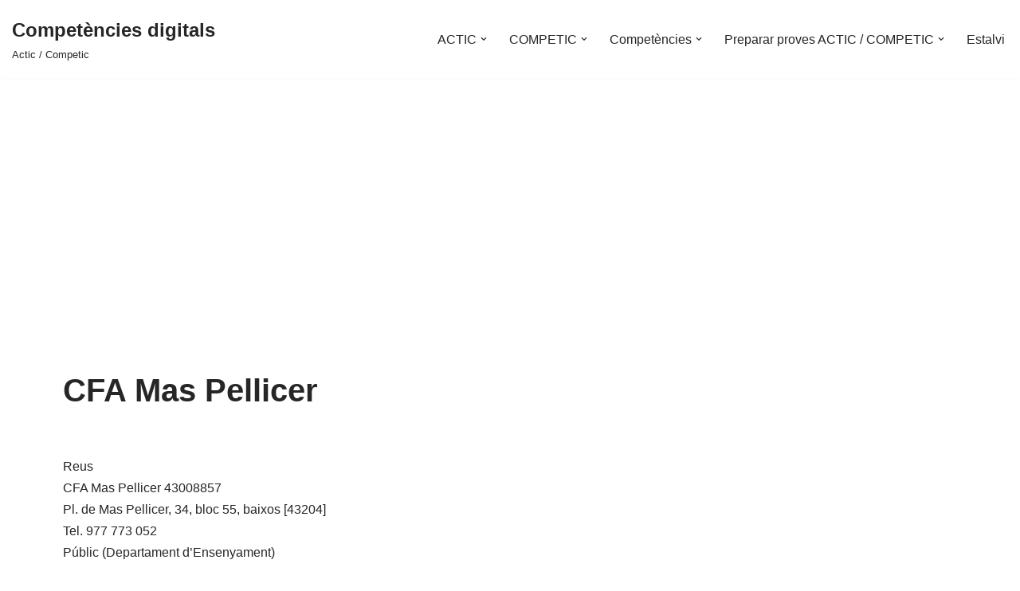

--- FILE ---
content_type: text/html; charset=UTF-8
request_url: https://www.bcdreams.com/cfa-mas-pellicer/
body_size: 12924
content:
<!DOCTYPE html>
<html lang="es" prefix="og: https://ogp.me/ns#">

<head>
	
	<meta charset="UTF-8">
	<meta name="viewport" content="width=device-width, initial-scale=1, minimum-scale=1">
	<link rel="profile" href="https://gmpg.org/xfn/11">
		
<!-- Optimización para motores de búsqueda de Rank Math -  https://rankmath.com/ -->
<title>CFA Mas Pellicer</title>
<meta name="description" content="ReusCFA Mas Pellicer 43008857Pl. de Mas Pellicer, 34, bloc 55, baixos Tel. 977 773 052Públic (Departament d’Ensenyament)"/>
<meta name="robots" content="follow, index, max-snippet:-1, max-video-preview:-1, max-image-preview:large"/>
<link rel="canonical" href="https://www.bcdreams.com/cfa-mas-pellicer/" />
<meta property="og:locale" content="es_ES" />
<meta property="og:type" content="article" />
<meta property="og:title" content="CFA Mas Pellicer" />
<meta property="og:description" content="ReusCFA Mas Pellicer 43008857Pl. de Mas Pellicer, 34, bloc 55, baixos Tel. 977 773 052Públic (Departament d’Ensenyament)" />
<meta property="og:url" content="https://www.bcdreams.com/cfa-mas-pellicer/" />
<meta property="og:site_name" content="Competències digitals" />
<meta property="article:section" content="Escola d&#039;Adults" />
<meta property="og:updated_time" content="2021-10-16T06:20:28+00:00" />
<meta property="article:published_time" content="2020-11-21T11:20:55+00:00" />
<meta property="article:modified_time" content="2021-10-16T06:20:28+00:00" />
<meta name="twitter:card" content="summary_large_image" />
<meta name="twitter:title" content="CFA Mas Pellicer" />
<meta name="twitter:description" content="ReusCFA Mas Pellicer 43008857Pl. de Mas Pellicer, 34, bloc 55, baixos Tel. 977 773 052Públic (Departament d’Ensenyament)" />
<script type="application/ld+json" class="rank-math-schema">{"@context":"https://schema.org","@graph":[{"@type":["Person","Organization"],"@id":"https://www.bcdreams.com/#person","name":"admin","logo":{"@type":"ImageObject","@id":"https://www.bcdreams.com/#logo","url":"https://www.bcdreams.com/wp-content/uploads/2019/08/zakra-plumber-outline-logo3.png","contentUrl":"https://www.bcdreams.com/wp-content/uploads/2019/08/zakra-plumber-outline-logo3.png","caption":"admin","inLanguage":"es","width":"60","height":"60"},"image":{"@type":"ImageObject","@id":"https://www.bcdreams.com/#logo","url":"https://www.bcdreams.com/wp-content/uploads/2019/08/zakra-plumber-outline-logo3.png","contentUrl":"https://www.bcdreams.com/wp-content/uploads/2019/08/zakra-plumber-outline-logo3.png","caption":"admin","inLanguage":"es","width":"60","height":"60"}},{"@type":"WebSite","@id":"https://www.bcdreams.com/#website","url":"https://www.bcdreams.com","name":"admin","publisher":{"@id":"https://www.bcdreams.com/#person"},"inLanguage":"es"},{"@type":"WebPage","@id":"https://www.bcdreams.com/cfa-mas-pellicer/#webpage","url":"https://www.bcdreams.com/cfa-mas-pellicer/","name":"CFA Mas Pellicer","datePublished":"2020-11-21T11:20:55+00:00","dateModified":"2021-10-16T06:20:28+00:00","isPartOf":{"@id":"https://www.bcdreams.com/#website"},"inLanguage":"es"},{"@type":"Person","@id":"https://www.bcdreams.com/author/bcdreams/","name":"admin","url":"https://www.bcdreams.com/author/bcdreams/","image":{"@type":"ImageObject","@id":"https://secure.gravatar.com/avatar/71ac5c735c9fa600867039fe1967644f?s=96&amp;d=mm&amp;r=g","url":"https://secure.gravatar.com/avatar/71ac5c735c9fa600867039fe1967644f?s=96&amp;d=mm&amp;r=g","caption":"admin","inLanguage":"es"}},{"@type":"BlogPosting","headline":"CFA Mas Pellicer","datePublished":"2020-11-21T11:20:55+00:00","dateModified":"2021-10-16T06:20:28+00:00","articleSection":"Escola d'Adults","author":{"@id":"https://www.bcdreams.com/author/bcdreams/","name":"admin"},"publisher":{"@id":"https://www.bcdreams.com/#person"},"description":"ReusCFA Mas Pellicer 43008857Pl. de Mas Pellicer, 34, bloc 55, baixos Tel. 977 773 052P\u00fablic (Departament d\u2019Ensenyament)","name":"CFA Mas Pellicer","@id":"https://www.bcdreams.com/cfa-mas-pellicer/#richSnippet","isPartOf":{"@id":"https://www.bcdreams.com/cfa-mas-pellicer/#webpage"},"inLanguage":"es","mainEntityOfPage":{"@id":"https://www.bcdreams.com/cfa-mas-pellicer/#webpage"}}]}</script>
<!-- /Plugin Rank Math WordPress SEO -->

<link rel="alternate" type="application/rss+xml" title="Competències digitals &raquo; Feed" href="https://www.bcdreams.com/feed/" />
<link rel="alternate" type="application/rss+xml" title="Competències digitals &raquo; Feed de los comentarios" href="https://www.bcdreams.com/comments/feed/" />
<script>
window._wpemojiSettings = {"baseUrl":"https:\/\/s.w.org\/images\/core\/emoji\/14.0.0\/72x72\/","ext":".png","svgUrl":"https:\/\/s.w.org\/images\/core\/emoji\/14.0.0\/svg\/","svgExt":".svg","source":{"concatemoji":"https:\/\/www.bcdreams.com\/wp-includes\/js\/wp-emoji-release.min.js?ver=6.2.8"}};
/*! This file is auto-generated */
!function(e,a,t){var n,r,o,i=a.createElement("canvas"),p=i.getContext&&i.getContext("2d");function s(e,t){p.clearRect(0,0,i.width,i.height),p.fillText(e,0,0);e=i.toDataURL();return p.clearRect(0,0,i.width,i.height),p.fillText(t,0,0),e===i.toDataURL()}function c(e){var t=a.createElement("script");t.src=e,t.defer=t.type="text/javascript",a.getElementsByTagName("head")[0].appendChild(t)}for(o=Array("flag","emoji"),t.supports={everything:!0,everythingExceptFlag:!0},r=0;r<o.length;r++)t.supports[o[r]]=function(e){if(p&&p.fillText)switch(p.textBaseline="top",p.font="600 32px Arial",e){case"flag":return s("\ud83c\udff3\ufe0f\u200d\u26a7\ufe0f","\ud83c\udff3\ufe0f\u200b\u26a7\ufe0f")?!1:!s("\ud83c\uddfa\ud83c\uddf3","\ud83c\uddfa\u200b\ud83c\uddf3")&&!s("\ud83c\udff4\udb40\udc67\udb40\udc62\udb40\udc65\udb40\udc6e\udb40\udc67\udb40\udc7f","\ud83c\udff4\u200b\udb40\udc67\u200b\udb40\udc62\u200b\udb40\udc65\u200b\udb40\udc6e\u200b\udb40\udc67\u200b\udb40\udc7f");case"emoji":return!s("\ud83e\udef1\ud83c\udffb\u200d\ud83e\udef2\ud83c\udfff","\ud83e\udef1\ud83c\udffb\u200b\ud83e\udef2\ud83c\udfff")}return!1}(o[r]),t.supports.everything=t.supports.everything&&t.supports[o[r]],"flag"!==o[r]&&(t.supports.everythingExceptFlag=t.supports.everythingExceptFlag&&t.supports[o[r]]);t.supports.everythingExceptFlag=t.supports.everythingExceptFlag&&!t.supports.flag,t.DOMReady=!1,t.readyCallback=function(){t.DOMReady=!0},t.supports.everything||(n=function(){t.readyCallback()},a.addEventListener?(a.addEventListener("DOMContentLoaded",n,!1),e.addEventListener("load",n,!1)):(e.attachEvent("onload",n),a.attachEvent("onreadystatechange",function(){"complete"===a.readyState&&t.readyCallback()})),(e=t.source||{}).concatemoji?c(e.concatemoji):e.wpemoji&&e.twemoji&&(c(e.twemoji),c(e.wpemoji)))}(window,document,window._wpemojiSettings);
</script>
<style>
img.wp-smiley,
img.emoji {
	display: inline !important;
	border: none !important;
	box-shadow: none !important;
	height: 1em !important;
	width: 1em !important;
	margin: 0 0.07em !important;
	vertical-align: -0.1em !important;
	background: none !important;
	padding: 0 !important;
}
</style>
	<link rel='stylesheet' id='wp-block-library-css' href='https://www.bcdreams.com/wp-includes/css/dist/block-library/style.min.css?ver=6.2.8' media='all' />
<style id='rank-math-toc-block-style-inline-css'>
.wp-block-rank-math-toc-block nav ol{counter-reset:item}.wp-block-rank-math-toc-block nav ol li{display:block}.wp-block-rank-math-toc-block nav ol li:before{content:counters(item, ".") ". ";counter-increment:item}

</style>
<link rel='stylesheet' id='classic-theme-styles-css' href='https://www.bcdreams.com/wp-includes/css/classic-themes.min.css?ver=6.2.8' media='all' />
<style id='global-styles-inline-css'>
body{--wp--preset--color--black: #000000;--wp--preset--color--cyan-bluish-gray: #abb8c3;--wp--preset--color--white: #ffffff;--wp--preset--color--pale-pink: #f78da7;--wp--preset--color--vivid-red: #cf2e2e;--wp--preset--color--luminous-vivid-orange: #ff6900;--wp--preset--color--luminous-vivid-amber: #fcb900;--wp--preset--color--light-green-cyan: #7bdcb5;--wp--preset--color--vivid-green-cyan: #00d084;--wp--preset--color--pale-cyan-blue: #8ed1fc;--wp--preset--color--vivid-cyan-blue: #0693e3;--wp--preset--color--vivid-purple: #9b51e0;--wp--preset--color--neve-link-color: var(--nv-primary-accent);--wp--preset--color--neve-link-hover-color: var(--nv-secondary-accent);--wp--preset--color--nv-site-bg: var(--nv-site-bg);--wp--preset--color--nv-light-bg: var(--nv-light-bg);--wp--preset--color--nv-dark-bg: var(--nv-dark-bg);--wp--preset--color--neve-text-color: var(--nv-text-color);--wp--preset--color--nv-text-dark-bg: var(--nv-text-dark-bg);--wp--preset--color--nv-c-1: var(--nv-c-1);--wp--preset--color--nv-c-2: var(--nv-c-2);--wp--preset--gradient--vivid-cyan-blue-to-vivid-purple: linear-gradient(135deg,rgba(6,147,227,1) 0%,rgb(155,81,224) 100%);--wp--preset--gradient--light-green-cyan-to-vivid-green-cyan: linear-gradient(135deg,rgb(122,220,180) 0%,rgb(0,208,130) 100%);--wp--preset--gradient--luminous-vivid-amber-to-luminous-vivid-orange: linear-gradient(135deg,rgba(252,185,0,1) 0%,rgba(255,105,0,1) 100%);--wp--preset--gradient--luminous-vivid-orange-to-vivid-red: linear-gradient(135deg,rgba(255,105,0,1) 0%,rgb(207,46,46) 100%);--wp--preset--gradient--very-light-gray-to-cyan-bluish-gray: linear-gradient(135deg,rgb(238,238,238) 0%,rgb(169,184,195) 100%);--wp--preset--gradient--cool-to-warm-spectrum: linear-gradient(135deg,rgb(74,234,220) 0%,rgb(151,120,209) 20%,rgb(207,42,186) 40%,rgb(238,44,130) 60%,rgb(251,105,98) 80%,rgb(254,248,76) 100%);--wp--preset--gradient--blush-light-purple: linear-gradient(135deg,rgb(255,206,236) 0%,rgb(152,150,240) 100%);--wp--preset--gradient--blush-bordeaux: linear-gradient(135deg,rgb(254,205,165) 0%,rgb(254,45,45) 50%,rgb(107,0,62) 100%);--wp--preset--gradient--luminous-dusk: linear-gradient(135deg,rgb(255,203,112) 0%,rgb(199,81,192) 50%,rgb(65,88,208) 100%);--wp--preset--gradient--pale-ocean: linear-gradient(135deg,rgb(255,245,203) 0%,rgb(182,227,212) 50%,rgb(51,167,181) 100%);--wp--preset--gradient--electric-grass: linear-gradient(135deg,rgb(202,248,128) 0%,rgb(113,206,126) 100%);--wp--preset--gradient--midnight: linear-gradient(135deg,rgb(2,3,129) 0%,rgb(40,116,252) 100%);--wp--preset--duotone--dark-grayscale: url('#wp-duotone-dark-grayscale');--wp--preset--duotone--grayscale: url('#wp-duotone-grayscale');--wp--preset--duotone--purple-yellow: url('#wp-duotone-purple-yellow');--wp--preset--duotone--blue-red: url('#wp-duotone-blue-red');--wp--preset--duotone--midnight: url('#wp-duotone-midnight');--wp--preset--duotone--magenta-yellow: url('#wp-duotone-magenta-yellow');--wp--preset--duotone--purple-green: url('#wp-duotone-purple-green');--wp--preset--duotone--blue-orange: url('#wp-duotone-blue-orange');--wp--preset--font-size--small: 13px;--wp--preset--font-size--medium: 20px;--wp--preset--font-size--large: 36px;--wp--preset--font-size--x-large: 42px;--wp--preset--spacing--20: 0.44rem;--wp--preset--spacing--30: 0.67rem;--wp--preset--spacing--40: 1rem;--wp--preset--spacing--50: 1.5rem;--wp--preset--spacing--60: 2.25rem;--wp--preset--spacing--70: 3.38rem;--wp--preset--spacing--80: 5.06rem;--wp--preset--shadow--natural: 6px 6px 9px rgba(0, 0, 0, 0.2);--wp--preset--shadow--deep: 12px 12px 50px rgba(0, 0, 0, 0.4);--wp--preset--shadow--sharp: 6px 6px 0px rgba(0, 0, 0, 0.2);--wp--preset--shadow--outlined: 6px 6px 0px -3px rgba(255, 255, 255, 1), 6px 6px rgba(0, 0, 0, 1);--wp--preset--shadow--crisp: 6px 6px 0px rgba(0, 0, 0, 1);}:where(.is-layout-flex){gap: 0.5em;}body .is-layout-flow > .alignleft{float: left;margin-inline-start: 0;margin-inline-end: 2em;}body .is-layout-flow > .alignright{float: right;margin-inline-start: 2em;margin-inline-end: 0;}body .is-layout-flow > .aligncenter{margin-left: auto !important;margin-right: auto !important;}body .is-layout-constrained > .alignleft{float: left;margin-inline-start: 0;margin-inline-end: 2em;}body .is-layout-constrained > .alignright{float: right;margin-inline-start: 2em;margin-inline-end: 0;}body .is-layout-constrained > .aligncenter{margin-left: auto !important;margin-right: auto !important;}body .is-layout-constrained > :where(:not(.alignleft):not(.alignright):not(.alignfull)){max-width: var(--wp--style--global--content-size);margin-left: auto !important;margin-right: auto !important;}body .is-layout-constrained > .alignwide{max-width: var(--wp--style--global--wide-size);}body .is-layout-flex{display: flex;}body .is-layout-flex{flex-wrap: wrap;align-items: center;}body .is-layout-flex > *{margin: 0;}:where(.wp-block-columns.is-layout-flex){gap: 2em;}.has-black-color{color: var(--wp--preset--color--black) !important;}.has-cyan-bluish-gray-color{color: var(--wp--preset--color--cyan-bluish-gray) !important;}.has-white-color{color: var(--wp--preset--color--white) !important;}.has-pale-pink-color{color: var(--wp--preset--color--pale-pink) !important;}.has-vivid-red-color{color: var(--wp--preset--color--vivid-red) !important;}.has-luminous-vivid-orange-color{color: var(--wp--preset--color--luminous-vivid-orange) !important;}.has-luminous-vivid-amber-color{color: var(--wp--preset--color--luminous-vivid-amber) !important;}.has-light-green-cyan-color{color: var(--wp--preset--color--light-green-cyan) !important;}.has-vivid-green-cyan-color{color: var(--wp--preset--color--vivid-green-cyan) !important;}.has-pale-cyan-blue-color{color: var(--wp--preset--color--pale-cyan-blue) !important;}.has-vivid-cyan-blue-color{color: var(--wp--preset--color--vivid-cyan-blue) !important;}.has-vivid-purple-color{color: var(--wp--preset--color--vivid-purple) !important;}.has-black-background-color{background-color: var(--wp--preset--color--black) !important;}.has-cyan-bluish-gray-background-color{background-color: var(--wp--preset--color--cyan-bluish-gray) !important;}.has-white-background-color{background-color: var(--wp--preset--color--white) !important;}.has-pale-pink-background-color{background-color: var(--wp--preset--color--pale-pink) !important;}.has-vivid-red-background-color{background-color: var(--wp--preset--color--vivid-red) !important;}.has-luminous-vivid-orange-background-color{background-color: var(--wp--preset--color--luminous-vivid-orange) !important;}.has-luminous-vivid-amber-background-color{background-color: var(--wp--preset--color--luminous-vivid-amber) !important;}.has-light-green-cyan-background-color{background-color: var(--wp--preset--color--light-green-cyan) !important;}.has-vivid-green-cyan-background-color{background-color: var(--wp--preset--color--vivid-green-cyan) !important;}.has-pale-cyan-blue-background-color{background-color: var(--wp--preset--color--pale-cyan-blue) !important;}.has-vivid-cyan-blue-background-color{background-color: var(--wp--preset--color--vivid-cyan-blue) !important;}.has-vivid-purple-background-color{background-color: var(--wp--preset--color--vivid-purple) !important;}.has-black-border-color{border-color: var(--wp--preset--color--black) !important;}.has-cyan-bluish-gray-border-color{border-color: var(--wp--preset--color--cyan-bluish-gray) !important;}.has-white-border-color{border-color: var(--wp--preset--color--white) !important;}.has-pale-pink-border-color{border-color: var(--wp--preset--color--pale-pink) !important;}.has-vivid-red-border-color{border-color: var(--wp--preset--color--vivid-red) !important;}.has-luminous-vivid-orange-border-color{border-color: var(--wp--preset--color--luminous-vivid-orange) !important;}.has-luminous-vivid-amber-border-color{border-color: var(--wp--preset--color--luminous-vivid-amber) !important;}.has-light-green-cyan-border-color{border-color: var(--wp--preset--color--light-green-cyan) !important;}.has-vivid-green-cyan-border-color{border-color: var(--wp--preset--color--vivid-green-cyan) !important;}.has-pale-cyan-blue-border-color{border-color: var(--wp--preset--color--pale-cyan-blue) !important;}.has-vivid-cyan-blue-border-color{border-color: var(--wp--preset--color--vivid-cyan-blue) !important;}.has-vivid-purple-border-color{border-color: var(--wp--preset--color--vivid-purple) !important;}.has-vivid-cyan-blue-to-vivid-purple-gradient-background{background: var(--wp--preset--gradient--vivid-cyan-blue-to-vivid-purple) !important;}.has-light-green-cyan-to-vivid-green-cyan-gradient-background{background: var(--wp--preset--gradient--light-green-cyan-to-vivid-green-cyan) !important;}.has-luminous-vivid-amber-to-luminous-vivid-orange-gradient-background{background: var(--wp--preset--gradient--luminous-vivid-amber-to-luminous-vivid-orange) !important;}.has-luminous-vivid-orange-to-vivid-red-gradient-background{background: var(--wp--preset--gradient--luminous-vivid-orange-to-vivid-red) !important;}.has-very-light-gray-to-cyan-bluish-gray-gradient-background{background: var(--wp--preset--gradient--very-light-gray-to-cyan-bluish-gray) !important;}.has-cool-to-warm-spectrum-gradient-background{background: var(--wp--preset--gradient--cool-to-warm-spectrum) !important;}.has-blush-light-purple-gradient-background{background: var(--wp--preset--gradient--blush-light-purple) !important;}.has-blush-bordeaux-gradient-background{background: var(--wp--preset--gradient--blush-bordeaux) !important;}.has-luminous-dusk-gradient-background{background: var(--wp--preset--gradient--luminous-dusk) !important;}.has-pale-ocean-gradient-background{background: var(--wp--preset--gradient--pale-ocean) !important;}.has-electric-grass-gradient-background{background: var(--wp--preset--gradient--electric-grass) !important;}.has-midnight-gradient-background{background: var(--wp--preset--gradient--midnight) !important;}.has-small-font-size{font-size: var(--wp--preset--font-size--small) !important;}.has-medium-font-size{font-size: var(--wp--preset--font-size--medium) !important;}.has-large-font-size{font-size: var(--wp--preset--font-size--large) !important;}.has-x-large-font-size{font-size: var(--wp--preset--font-size--x-large) !important;}
.wp-block-navigation a:where(:not(.wp-element-button)){color: inherit;}
:where(.wp-block-columns.is-layout-flex){gap: 2em;}
.wp-block-pullquote{font-size: 1.5em;line-height: 1.6;}
</style>
<link rel='stylesheet' id='neve-style-css' href='https://www.bcdreams.com/wp-content/themes/neve/style-main-new.min.css?ver=4.2.2' media='all' />
<style id='neve-style-inline-css'>
.is-menu-sidebar .header-menu-sidebar { visibility: visible; }.is-menu-sidebar.menu_sidebar_slide_left .header-menu-sidebar { transform: translate3d(0, 0, 0); left: 0; }.is-menu-sidebar.menu_sidebar_slide_right .header-menu-sidebar { transform: translate3d(0, 0, 0); right: 0; }.is-menu-sidebar.menu_sidebar_pull_right .header-menu-sidebar, .is-menu-sidebar.menu_sidebar_pull_left .header-menu-sidebar { transform: translateX(0); }.is-menu-sidebar.menu_sidebar_dropdown .header-menu-sidebar { height: auto; }.is-menu-sidebar.menu_sidebar_dropdown .header-menu-sidebar-inner { max-height: 400px; padding: 20px 0; }.is-menu-sidebar.menu_sidebar_full_canvas .header-menu-sidebar { opacity: 1; }.header-menu-sidebar .menu-item-nav-search:not(.floating) { pointer-events: none; }.header-menu-sidebar .menu-item-nav-search .is-menu-sidebar { pointer-events: unset; }@media screen and (max-width: 960px) { .builder-item.cr .item--inner { --textalign: center; --justify: center; } }
.nv-meta-list li.meta:not(:last-child):after { content:"/" }.nv-meta-list .no-mobile{
			display:none;
		}.nv-meta-list li.last::after{
			content: ""!important;
		}@media (min-width: 769px) {
			.nv-meta-list .no-mobile {
				display: inline-block;
			}
			.nv-meta-list li.last:not(:last-child)::after {
		 		content: "/" !important;
			}
		}
 :root{ --container: 748px;--postwidth:100%; --primarybtnbg: var(--nv-primary-accent); --primarybtnhoverbg: var(--nv-primary-accent); --primarybtncolor: #fff; --secondarybtncolor: var(--nv-primary-accent); --primarybtnhovercolor: #fff; --secondarybtnhovercolor: var(--nv-primary-accent);--primarybtnborderradius:3px;--secondarybtnborderradius:3px;--secondarybtnborderwidth:3px;--btnpadding:13px 15px;--primarybtnpadding:13px 15px;--secondarybtnpadding:calc(13px - 3px) calc(15px - 3px); --bodyfontfamily: Arial,Helvetica,sans-serif; --bodyfontsize: 15px; --bodylineheight: 1.6; --bodyletterspacing: 0px; --bodyfontweight: 400; --h1fontsize: 36px; --h1fontweight: 700; --h1lineheight: 1.2; --h1letterspacing: 0px; --h1texttransform: none; --h2fontsize: 28px; --h2fontweight: 700; --h2lineheight: 1.3; --h2letterspacing: 0px; --h2texttransform: none; --h3fontsize: 24px; --h3fontweight: 700; --h3lineheight: 1.4; --h3letterspacing: 0px; --h3texttransform: none; --h4fontsize: 20px; --h4fontweight: 700; --h4lineheight: 1.6; --h4letterspacing: 0px; --h4texttransform: none; --h5fontsize: 16px; --h5fontweight: 700; --h5lineheight: 1.6; --h5letterspacing: 0px; --h5texttransform: none; --h6fontsize: 14px; --h6fontweight: 700; --h6lineheight: 1.6; --h6letterspacing: 0px; --h6texttransform: none;--formfieldborderwidth:2px;--formfieldborderradius:3px; --formfieldbgcolor: var(--nv-site-bg); --formfieldbordercolor: #dddddd; --formfieldcolor: var(--nv-text-color);--formfieldpadding:10px 12px; } .nv-index-posts{ --borderradius:0px; } .has-neve-button-color-color{ color: var(--nv-primary-accent)!important; } .has-neve-button-color-background-color{ background-color: var(--nv-primary-accent)!important; } .alignfull > [class*="__inner-container"], .alignwide > [class*="__inner-container"]{ max-width:718px;margin:auto } .nv-meta-list{ --avatarsize: 20px; } .single .nv-meta-list{ --avatarsize: 20px; } .nv-post-cover{ --height: 250px;--padding:40px 15px;--justify: flex-start; --textalign: left; --valign: center; } .nv-post-cover .nv-title-meta-wrap, .nv-page-title-wrap, .entry-header{ --textalign: left; } .nv-is-boxed.nv-title-meta-wrap{ --padding:40px 15px; --bgcolor: var(--nv-dark-bg); } .nv-overlay{ --opacity: 50; --blendmode: normal; } .nv-is-boxed.nv-comments-wrap{ --padding:20px; } .nv-is-boxed.comment-respond{ --padding:20px; } .single:not(.single-product), .page{ --c-vspace:0 0 0 0;; } .scroll-to-top{ --color: var(--nv-text-dark-bg);--padding:8px 10px; --borderradius: 3px; --bgcolor: var(--nv-primary-accent); --hovercolor: var(--nv-text-dark-bg); --hoverbgcolor: var(--nv-primary-accent);--size:16px; } .global-styled{ --bgcolor: var(--nv-site-bg); } .header-top{ --rowbcolor: var(--nv-light-bg); --color: var(--nv-text-color); --bgcolor: var(--nv-site-bg); } .header-main{ --rowbcolor: var(--nv-light-bg); --color: var(--nv-text-color); --bgcolor: var(--nv-site-bg); } .header-bottom{ --rowbcolor: var(--nv-light-bg); --color: var(--nv-text-color); --bgcolor: var(--nv-site-bg); } .header-menu-sidebar-bg{ --justify: flex-start; --textalign: left;--flexg: 1;--wrapdropdownwidth: auto; --color: var(--nv-text-color); --bgcolor: var(--nv-site-bg); } .header-menu-sidebar{ width: 360px; } .builder-item--logo{ --maxwidth: 120px; --fs: 24px;--padding:10px 0;--margin:0; --textalign: left;--justify: flex-start; } .builder-item--nav-icon,.header-menu-sidebar .close-sidebar-panel .navbar-toggle{ --borderradius:0; } .builder-item--nav-icon{ --label-margin:0 5px 0 0;;--padding:10px 15px;--margin:0; } .builder-item--primary-menu{ --hovercolor: var(--nv-secondary-accent); --hovertextcolor: var(--nv-text-color); --activecolor: var(--nv-primary-accent); --spacing: 20px; --height: 25px;--padding:0;--margin:0; --fontsize: 1em; --lineheight: 1.6; --letterspacing: 0px; --fontweight: 500; --texttransform: none; --iconsize: 1em; } .hfg-is-group.has-primary-menu .inherit-ff{ --inheritedfw: 500; } .footer-top-inner .row{ grid-template-columns:1fr; --valign: flex-start; } .footer-top{ --rowbcolor: var(--nv-light-bg); --color: var(--nv-text-color); --bgcolor: var(--nv-site-bg); } .footer-main-inner .row{ grid-template-columns:1fr; --valign: flex-start; } .footer-main{ --rowbcolor: var(--nv-light-bg); --color: var(--nv-text-color); --bgcolor: var(--nv-site-bg); } .footer-bottom-inner .row{ grid-template-columns:1fr; --valign: flex-start; } .footer-bottom{ --rowbcolor: var(--nv-light-bg); --color: var(--nv-text-dark-bg); --bgcolor: var(--nv-dark-bg); } .builder-item--footer-four-widgets{ --padding:0;--margin:0; --textalign: left;--justify: flex-start; } @media(min-width: 576px){ :root{ --container: 992px;--postwidth:100%;--btnpadding:13px 15px;--primarybtnpadding:13px 15px;--secondarybtnpadding:calc(13px - 3px) calc(15px - 3px); --bodyfontsize: 16px; --bodylineheight: 1.6; --bodyletterspacing: 0px; --h1fontsize: 38px; --h1lineheight: 1.2; --h1letterspacing: 0px; --h2fontsize: 30px; --h2lineheight: 1.2; --h2letterspacing: 0px; --h3fontsize: 26px; --h3lineheight: 1.4; --h3letterspacing: 0px; --h4fontsize: 22px; --h4lineheight: 1.5; --h4letterspacing: 0px; --h5fontsize: 18px; --h5lineheight: 1.6; --h5letterspacing: 0px; --h6fontsize: 14px; --h6lineheight: 1.6; --h6letterspacing: 0px; } .nv-meta-list{ --avatarsize: 20px; } .single .nv-meta-list{ --avatarsize: 20px; } .nv-post-cover{ --height: 320px;--padding:60px 30px;--justify: flex-start; --textalign: left; --valign: center; } .nv-post-cover .nv-title-meta-wrap, .nv-page-title-wrap, .entry-header{ --textalign: left; } .nv-is-boxed.nv-title-meta-wrap{ --padding:60px 30px; } .nv-is-boxed.nv-comments-wrap{ --padding:30px; } .nv-is-boxed.comment-respond{ --padding:30px; } .single:not(.single-product), .page{ --c-vspace:0 0 0 0;; } .scroll-to-top{ --padding:8px 10px;--size:16px; } .header-menu-sidebar-bg{ --justify: flex-start; --textalign: left;--flexg: 1;--wrapdropdownwidth: auto; } .header-menu-sidebar{ width: 360px; } .builder-item--logo{ --maxwidth: 120px; --fs: 24px;--padding:10px 0;--margin:0; --textalign: left;--justify: flex-start; } .builder-item--nav-icon{ --label-margin:0 5px 0 0;;--padding:10px 15px;--margin:0; } .builder-item--primary-menu{ --spacing: 20px; --height: 25px;--padding:0;--margin:0; --fontsize: 1em; --lineheight: 1.6; --letterspacing: 0px; --iconsize: 1em; } .builder-item--footer-four-widgets{ --padding:0;--margin:0; --textalign: left;--justify: flex-start; } }@media(min-width: 960px){ :root{ --container: 1280px;--postwidth:33.333333333333%;--btnpadding:13px 15px;--primarybtnpadding:13px 15px;--secondarybtnpadding:calc(13px - 3px) calc(15px - 3px); --bodyfontsize: 16px; --bodylineheight: 1.7; --bodyletterspacing: 0px; --h1fontsize: 40px; --h1lineheight: 1.1; --h1letterspacing: 0px; --h2fontsize: 32px; --h2lineheight: 1.2; --h2letterspacing: 0px; --h3fontsize: 28px; --h3lineheight: 1.4; --h3letterspacing: 0px; --h4fontsize: 24px; --h4lineheight: 1.5; --h4letterspacing: 0px; --h5fontsize: 20px; --h5lineheight: 1.6; --h5letterspacing: 0px; --h6fontsize: 16px; --h6lineheight: 1.6; --h6letterspacing: 0px; } #content .container .col, #content .container-fluid .col{ max-width: 90%; } .alignfull > [class*="__inner-container"], .alignwide > [class*="__inner-container"]{ max-width:1122px } .container-fluid .alignfull > [class*="__inner-container"], .container-fluid .alignwide > [class*="__inner-container"]{ max-width:calc(90% + 15px) } .nv-sidebar-wrap, .nv-sidebar-wrap.shop-sidebar{ max-width: 10%; } .nv-meta-list{ --avatarsize: 20px; } .single .nv-meta-list{ --avatarsize: 20px; } .nv-post-cover{ --height: 400px;--padding:60px 40px;--justify: flex-start; --textalign: left; --valign: center; } .nv-post-cover .nv-title-meta-wrap, .nv-page-title-wrap, .entry-header{ --textalign: left; } .nv-is-boxed.nv-title-meta-wrap{ --padding:60px 40px; } .nv-is-boxed.nv-comments-wrap{ --padding:40px; } .nv-is-boxed.comment-respond{ --padding:40px; } .single:not(.single-product), .page{ --c-vspace:0 0 0 0;; } .scroll-to-top{ --padding:8px 10px;--size:16px; } .header-menu-sidebar-bg{ --justify: flex-start; --textalign: left;--flexg: 1;--wrapdropdownwidth: auto; } .header-menu-sidebar{ width: 360px; } .builder-item--logo{ --maxwidth: 120px; --fs: 24px;--padding:10px 0;--margin:0; --textalign: left;--justify: flex-start; } .builder-item--nav-icon{ --label-margin:0 5px 0 0;;--padding:10px 15px;--margin:0; } .builder-item--primary-menu{ --spacing: 20px; --height: 28px;--padding:0;--margin:0; --fontsize: 1em; --lineheight: 1.6; --letterspacing: 0px; --iconsize: 1em; } .builder-item--footer-four-widgets{ --padding:0;--margin:0; --textalign: left;--justify: flex-start; } }.scroll-to-top {right: 20px; border: none; position: fixed; bottom: 30px; display: none; opacity: 0; visibility: hidden; transition: opacity 0.3s ease-in-out, visibility 0.3s ease-in-out; align-items: center; justify-content: center; z-index: 999; } @supports (-webkit-overflow-scrolling: touch) { .scroll-to-top { bottom: 74px; } } .scroll-to-top.image { background-position: center; } .scroll-to-top .scroll-to-top-image { width: 100%; height: 100%; } .scroll-to-top .scroll-to-top-label { margin: 0; padding: 5px; } .scroll-to-top:hover { text-decoration: none; } .scroll-to-top.scroll-to-top-left {left: 20px; right: unset;} .scroll-to-top.scroll-show-mobile { display: flex; } @media (min-width: 960px) { .scroll-to-top { display: flex; } }.scroll-to-top { color: var(--color); padding: var(--padding); border-radius: var(--borderradius); background: var(--bgcolor); } .scroll-to-top:hover, .scroll-to-top:focus { color: var(--hovercolor); background: var(--hoverbgcolor); } .scroll-to-top-icon, .scroll-to-top.image .scroll-to-top-image { width: var(--size); height: var(--size); } .scroll-to-top-image { background-image: var(--bgimage); background-size: cover; }:root{--nv-primary-accent:#2f5aae;--nv-secondary-accent:#2f5aae;--nv-site-bg:#ffffff;--nv-light-bg:#f4f5f7;--nv-dark-bg:#121212;--nv-text-color:#272626;--nv-text-dark-bg:#ffffff;--nv-c-1:#9463ae;--nv-c-2:#be574b;--nv-fallback-ff:Arial, Helvetica, sans-serif;}
</style>
<link rel="https://api.w.org/" href="https://www.bcdreams.com/wp-json/" /><link rel="alternate" type="application/json" href="https://www.bcdreams.com/wp-json/wp/v2/posts/1886" /><link rel="EditURI" type="application/rsd+xml" title="RSD" href="https://www.bcdreams.com/xmlrpc.php?rsd" />
<link rel="wlwmanifest" type="application/wlwmanifest+xml" href="https://www.bcdreams.com/wp-includes/wlwmanifest.xml" />
<meta name="generator" content="WordPress 6.2.8" />
<link rel='shortlink' href='https://www.bcdreams.com/?p=1886' />
<link rel="alternate" type="application/json+oembed" href="https://www.bcdreams.com/wp-json/oembed/1.0/embed?url=https%3A%2F%2Fwww.bcdreams.com%2Fcfa-mas-pellicer%2F" />
<link rel="alternate" type="text/xml+oembed" href="https://www.bcdreams.com/wp-json/oembed/1.0/embed?url=https%3A%2F%2Fwww.bcdreams.com%2Fcfa-mas-pellicer%2F&#038;format=xml" />
<!-- HFCM by 99 Robots - Snippet # 1: adsense -->
<script async src="https://pagead2.googlesyndication.com/pagead/js/adsbygoogle.js?client=ca-pub-9099799586730233"
     crossorigin="anonymous"></script>
<!-- /end HFCM by 99 Robots -->
<!-- HFCM by 99 Robots - Snippet # 2: analitics -->
<!-- Google tag (gtag.js) -->
<script async src="https://www.googletagmanager.com/gtag/js?id=G-YPG5636DHX"></script>
<script>
  window.dataLayer = window.dataLayer || [];
  function gtag(){dataLayer.push(arguments);}
  gtag('js', new Date());

  gtag('config', 'G-YPG5636DHX');
</script>
<!-- /end HFCM by 99 Robots -->

	</head>

<body  class="post-template-default single single-post postid-1886 single-format-standard  nv-blog-grid nv-sidebar-full-width menu_sidebar_slide_left" id="neve_body"  >
<svg xmlns="http://www.w3.org/2000/svg" viewBox="0 0 0 0" width="0" height="0" focusable="false" role="none" style="visibility: hidden; position: absolute; left: -9999px; overflow: hidden;" ><defs><filter id="wp-duotone-dark-grayscale"><feColorMatrix color-interpolation-filters="sRGB" type="matrix" values=" .299 .587 .114 0 0 .299 .587 .114 0 0 .299 .587 .114 0 0 .299 .587 .114 0 0 " /><feComponentTransfer color-interpolation-filters="sRGB" ><feFuncR type="table" tableValues="0 0.49803921568627" /><feFuncG type="table" tableValues="0 0.49803921568627" /><feFuncB type="table" tableValues="0 0.49803921568627" /><feFuncA type="table" tableValues="1 1" /></feComponentTransfer><feComposite in2="SourceGraphic" operator="in" /></filter></defs></svg><svg xmlns="http://www.w3.org/2000/svg" viewBox="0 0 0 0" width="0" height="0" focusable="false" role="none" style="visibility: hidden; position: absolute; left: -9999px; overflow: hidden;" ><defs><filter id="wp-duotone-grayscale"><feColorMatrix color-interpolation-filters="sRGB" type="matrix" values=" .299 .587 .114 0 0 .299 .587 .114 0 0 .299 .587 .114 0 0 .299 .587 .114 0 0 " /><feComponentTransfer color-interpolation-filters="sRGB" ><feFuncR type="table" tableValues="0 1" /><feFuncG type="table" tableValues="0 1" /><feFuncB type="table" tableValues="0 1" /><feFuncA type="table" tableValues="1 1" /></feComponentTransfer><feComposite in2="SourceGraphic" operator="in" /></filter></defs></svg><svg xmlns="http://www.w3.org/2000/svg" viewBox="0 0 0 0" width="0" height="0" focusable="false" role="none" style="visibility: hidden; position: absolute; left: -9999px; overflow: hidden;" ><defs><filter id="wp-duotone-purple-yellow"><feColorMatrix color-interpolation-filters="sRGB" type="matrix" values=" .299 .587 .114 0 0 .299 .587 .114 0 0 .299 .587 .114 0 0 .299 .587 .114 0 0 " /><feComponentTransfer color-interpolation-filters="sRGB" ><feFuncR type="table" tableValues="0.54901960784314 0.98823529411765" /><feFuncG type="table" tableValues="0 1" /><feFuncB type="table" tableValues="0.71764705882353 0.25490196078431" /><feFuncA type="table" tableValues="1 1" /></feComponentTransfer><feComposite in2="SourceGraphic" operator="in" /></filter></defs></svg><svg xmlns="http://www.w3.org/2000/svg" viewBox="0 0 0 0" width="0" height="0" focusable="false" role="none" style="visibility: hidden; position: absolute; left: -9999px; overflow: hidden;" ><defs><filter id="wp-duotone-blue-red"><feColorMatrix color-interpolation-filters="sRGB" type="matrix" values=" .299 .587 .114 0 0 .299 .587 .114 0 0 .299 .587 .114 0 0 .299 .587 .114 0 0 " /><feComponentTransfer color-interpolation-filters="sRGB" ><feFuncR type="table" tableValues="0 1" /><feFuncG type="table" tableValues="0 0.27843137254902" /><feFuncB type="table" tableValues="0.5921568627451 0.27843137254902" /><feFuncA type="table" tableValues="1 1" /></feComponentTransfer><feComposite in2="SourceGraphic" operator="in" /></filter></defs></svg><svg xmlns="http://www.w3.org/2000/svg" viewBox="0 0 0 0" width="0" height="0" focusable="false" role="none" style="visibility: hidden; position: absolute; left: -9999px; overflow: hidden;" ><defs><filter id="wp-duotone-midnight"><feColorMatrix color-interpolation-filters="sRGB" type="matrix" values=" .299 .587 .114 0 0 .299 .587 .114 0 0 .299 .587 .114 0 0 .299 .587 .114 0 0 " /><feComponentTransfer color-interpolation-filters="sRGB" ><feFuncR type="table" tableValues="0 0" /><feFuncG type="table" tableValues="0 0.64705882352941" /><feFuncB type="table" tableValues="0 1" /><feFuncA type="table" tableValues="1 1" /></feComponentTransfer><feComposite in2="SourceGraphic" operator="in" /></filter></defs></svg><svg xmlns="http://www.w3.org/2000/svg" viewBox="0 0 0 0" width="0" height="0" focusable="false" role="none" style="visibility: hidden; position: absolute; left: -9999px; overflow: hidden;" ><defs><filter id="wp-duotone-magenta-yellow"><feColorMatrix color-interpolation-filters="sRGB" type="matrix" values=" .299 .587 .114 0 0 .299 .587 .114 0 0 .299 .587 .114 0 0 .299 .587 .114 0 0 " /><feComponentTransfer color-interpolation-filters="sRGB" ><feFuncR type="table" tableValues="0.78039215686275 1" /><feFuncG type="table" tableValues="0 0.94901960784314" /><feFuncB type="table" tableValues="0.35294117647059 0.47058823529412" /><feFuncA type="table" tableValues="1 1" /></feComponentTransfer><feComposite in2="SourceGraphic" operator="in" /></filter></defs></svg><svg xmlns="http://www.w3.org/2000/svg" viewBox="0 0 0 0" width="0" height="0" focusable="false" role="none" style="visibility: hidden; position: absolute; left: -9999px; overflow: hidden;" ><defs><filter id="wp-duotone-purple-green"><feColorMatrix color-interpolation-filters="sRGB" type="matrix" values=" .299 .587 .114 0 0 .299 .587 .114 0 0 .299 .587 .114 0 0 .299 .587 .114 0 0 " /><feComponentTransfer color-interpolation-filters="sRGB" ><feFuncR type="table" tableValues="0.65098039215686 0.40392156862745" /><feFuncG type="table" tableValues="0 1" /><feFuncB type="table" tableValues="0.44705882352941 0.4" /><feFuncA type="table" tableValues="1 1" /></feComponentTransfer><feComposite in2="SourceGraphic" operator="in" /></filter></defs></svg><svg xmlns="http://www.w3.org/2000/svg" viewBox="0 0 0 0" width="0" height="0" focusable="false" role="none" style="visibility: hidden; position: absolute; left: -9999px; overflow: hidden;" ><defs><filter id="wp-duotone-blue-orange"><feColorMatrix color-interpolation-filters="sRGB" type="matrix" values=" .299 .587 .114 0 0 .299 .587 .114 0 0 .299 .587 .114 0 0 .299 .587 .114 0 0 " /><feComponentTransfer color-interpolation-filters="sRGB" ><feFuncR type="table" tableValues="0.098039215686275 1" /><feFuncG type="table" tableValues="0 0.66274509803922" /><feFuncB type="table" tableValues="0.84705882352941 0.41960784313725" /><feFuncA type="table" tableValues="1 1" /></feComponentTransfer><feComposite in2="SourceGraphic" operator="in" /></filter></defs></svg><div class="wrapper">
	
	<header class="header"  >
		<a class="neve-skip-link show-on-focus" href="#content" >
			Saltar al contenido		</a>
		<div id="header-grid"  class="hfg_header site-header">
	
<nav class="header--row header-main hide-on-mobile hide-on-tablet layout-full-contained nv-navbar header--row"
	data-row-id="main" data-show-on="desktop">

	<div
		class="header--row-inner header-main-inner">
		<div class="container">
			<div
				class="row row--wrapper"
				data-section="hfg_header_layout_main" >
				<div class="hfg-slot left"><div class="builder-item desktop-left"><div class="item--inner builder-item--logo"
		data-section="title_tagline"
		data-item-id="logo">
	
<div class="site-logo">
	<a class="brand" href="https://www.bcdreams.com/" aria-label="Competències digitals Actic / Competic" rel="home"><div class="nv-title-tagline-wrap"><p class="site-title">Competències digitals</p><small>Actic / Competic</small></div></a></div>
	</div>

</div></div><div class="hfg-slot right"><div class="builder-item has-nav"><div class="item--inner builder-item--primary-menu has_menu"
		data-section="header_menu_primary"
		data-item-id="primary-menu">
	<div class="nv-nav-wrap">
	<div role="navigation" class="nav-menu-primary style-border-bottom m-style"
			aria-label="Menú principal">

		<ul id="nv-primary-navigation-main" class="primary-menu-ul nav-ul menu-desktop"><li id="menu-item-1350" class="menu-item menu-item-type-post_type menu-item-object-page menu-item-home menu-item-has-children menu-item-1350"><div class="wrap"><a href="https://www.bcdreams.com/"><span class="menu-item-title-wrap dd-title">ACTIC</span></a><div role="button" aria-pressed="false" aria-label="Abrir submenú" tabindex="0" class="caret-wrap caret 1" style="margin-left:5px;"><span class="caret"><svg fill="currentColor" aria-label="Desplegable" xmlns="http://www.w3.org/2000/svg" viewBox="0 0 448 512"><path d="M207.029 381.476L12.686 187.132c-9.373-9.373-9.373-24.569 0-33.941l22.667-22.667c9.357-9.357 24.522-9.375 33.901-.04L224 284.505l154.745-154.021c9.379-9.335 24.544-9.317 33.901.04l22.667 22.667c9.373 9.373 9.373 24.569 0 33.941L240.971 381.476c-9.373 9.372-24.569 9.372-33.942 0z"/></svg></span></div></div>
<ul class="sub-menu">
	<li id="menu-item-1351" class="menu-item menu-item-type-post_type menu-item-object-page menu-item-1351"><div class="wrap"><a href="https://www.bcdreams.com/actic/">Acreditació de competències digitals – ACTIC</a></div></li>
	<li id="menu-item-1352" class="menu-item menu-item-type-post_type menu-item-object-page menu-item-1352"><div class="wrap"><a href="https://www.bcdreams.com/actic/actualitzacio-de-continguts-actic/">Actualització de continguts ACTIC</a></div></li>
	<li id="menu-item-1353" class="menu-item menu-item-type-post_type menu-item-object-page menu-item-1353"><div class="wrap"><a href="https://www.bcdreams.com/actic/competencies-nivells-i-certificats/">Competències, nivells i certificats</a></div></li>
	<li id="menu-item-1354" class="menu-item menu-item-type-post_type menu-item-object-page menu-item-1354"><div class="wrap"><a href="https://www.bcdreams.com/actic/equivalencies-daltres-certificats-amb-els-de-lactic/">Equivalències d’altres certificats amb els de l’ACTIC</a></div></li>
	<li id="menu-item-1355" class="menu-item menu-item-type-post_type menu-item-object-page menu-item-1355"><div class="wrap"><a href="https://www.bcdreams.com/actic/expedicio-i-validesa-dels-certificats/">Expedició i validesa dels certificats</a></div></li>
	<li id="menu-item-1356" class="menu-item menu-item-type-post_type menu-item-object-page menu-item-1356"><div class="wrap"><a href="https://www.bcdreams.com/actic/normativa/">Normativa</a></div></li>
	<li id="menu-item-1357" class="menu-item menu-item-type-post_type menu-item-object-page menu-item-1357"><div class="wrap"><a href="https://www.bcdreams.com/actic/relacio-entre-competencies-i-nivells/">Relació entre competències i nivells</a></div></li>
</ul>
</li>
<li id="menu-item-1358" class="menu-item menu-item-type-post_type menu-item-object-page menu-item-has-children menu-item-1358"><div class="wrap"><a href="https://www.bcdreams.com/competic/"><span class="menu-item-title-wrap dd-title">COMPETIC</span></a><div role="button" aria-pressed="false" aria-label="Abrir submenú" tabindex="0" class="caret-wrap caret 9" style="margin-left:5px;"><span class="caret"><svg fill="currentColor" aria-label="Desplegable" xmlns="http://www.w3.org/2000/svg" viewBox="0 0 448 512"><path d="M207.029 381.476L12.686 187.132c-9.373-9.373-9.373-24.569 0-33.941l22.667-22.667c9.357-9.357 24.522-9.375 33.901-.04L224 284.505l154.745-154.021c9.379-9.335 24.544-9.317 33.901.04l22.667 22.667c9.373 9.373 9.373 24.569 0 33.941L240.971 381.476c-9.373 9.372-24.569 9.372-33.942 0z"/></svg></span></div></div>
<ul class="sub-menu">
	<li id="menu-item-1370" class="menu-item menu-item-type-post_type menu-item-object-page menu-item-1370"><div class="wrap"><a href="https://www.bcdreams.com/competic/competic-inicial/">COMPETIC Inicial</a></div></li>
	<li id="menu-item-1359" class="menu-item menu-item-type-post_type menu-item-object-page menu-item-1359"><div class="wrap"><a href="https://www.bcdreams.com/competic/competic-1/">COMPETIC 1</a></div></li>
	<li id="menu-item-1360" class="menu-item menu-item-type-post_type menu-item-object-page menu-item-1360"><div class="wrap"><a href="https://www.bcdreams.com/competic/competic-2/">COMPETIC 2</a></div></li>
	<li id="menu-item-1361" class="menu-item menu-item-type-post_type menu-item-object-page menu-item-1361"><div class="wrap"><a href="https://www.bcdreams.com/competic/competic-3/">COMPETIC 3</a></div></li>
	<li id="menu-item-2543" class="menu-item menu-item-type-taxonomy menu-item-object-category menu-item-2543"><div class="wrap"><a href="https://www.bcdreams.com/./formacio/">Formació</a></div></li>
</ul>
</li>
<li id="menu-item-1391" class="menu-item menu-item-type-post_type menu-item-object-page menu-item-has-children menu-item-1391"><div class="wrap"><a href="https://www.bcdreams.com/competencies/"><span class="menu-item-title-wrap dd-title">Competències</span></a><div role="button" aria-pressed="false" aria-label="Abrir submenú" tabindex="0" class="caret-wrap caret 15" style="margin-left:5px;"><span class="caret"><svg fill="currentColor" aria-label="Desplegable" xmlns="http://www.w3.org/2000/svg" viewBox="0 0 448 512"><path d="M207.029 381.476L12.686 187.132c-9.373-9.373-9.373-24.569 0-33.941l22.667-22.667c9.357-9.357 24.522-9.375 33.901-.04L224 284.505l154.745-154.021c9.379-9.335 24.544-9.317 33.901.04l22.667 22.667c9.373 9.373 9.373 24.569 0 33.941L240.971 381.476c-9.373 9.372-24.569 9.372-33.942 0z"/></svg></span></div></div>
<ul class="sub-menu">
	<li id="menu-item-1392" class="menu-item menu-item-type-post_type menu-item-object-page menu-item-1392"><div class="wrap"><a href="https://www.bcdreams.com/competencies/c1-cultura-participacio-i-civisme-digital/">C1: Cultura, participació i civisme digital.</a></div></li>
	<li id="menu-item-1393" class="menu-item menu-item-type-post_type menu-item-object-page menu-item-1393"><div class="wrap"><a href="https://www.bcdreams.com/competencies/c2-tecnologia-digital-us-de-lordinador-i-del-sistema-operatiu/">C2: Tecnologia digital, ús de l’ordinador i del sistema operatiu.</a></div></li>
	<li id="menu-item-1394" class="menu-item menu-item-type-post_type menu-item-object-page menu-item-1394"><div class="wrap"><a href="https://www.bcdreams.com/competencies/c3-navegacio-i-comunicacio-en-el-mon-digital/">C3: Navegació i comunicació en el món digital.</a></div></li>
	<li id="menu-item-1395" class="menu-item menu-item-type-post_type menu-item-object-page menu-item-1395"><div class="wrap"><a href="https://www.bcdreams.com/competencies/c4-tractament-de-la-informacio-escrita/">C4: Tractament de la informació escrita.</a></div></li>
	<li id="menu-item-1396" class="menu-item menu-item-type-post_type menu-item-object-page menu-item-1396"><div class="wrap"><a href="https://www.bcdreams.com/competencies/c5-tractament-de-la-informacio-grafica-sonora-i-de-la-imatge-en-moviment/">C5: Tractament de la informació gràfica, sonora i de la imatge en moviment.</a></div></li>
	<li id="menu-item-1397" class="menu-item menu-item-type-post_type menu-item-object-page menu-item-1397"><div class="wrap"><a href="https://www.bcdreams.com/competencies/c6-tractament-de-la-informacio-numerica/">C6: Tractament de la informació numèrica.</a></div></li>
	<li id="menu-item-1398" class="menu-item menu-item-type-post_type menu-item-object-page menu-item-1398"><div class="wrap"><a href="https://www.bcdreams.com/competencies/c7-tractament-de-les-dades/">C7: Tractament de les dades.</a></div></li>
	<li id="menu-item-1399" class="menu-item menu-item-type-post_type menu-item-object-page menu-item-1399"><div class="wrap"><a href="https://www.bcdreams.com/competencies/c8-presentacio-de-continguts/">C8: Presentació de continguts.</a></div></li>
</ul>
</li>
<li id="menu-item-1546" class="menu-item menu-item-type-post_type menu-item-object-page menu-item-has-children menu-item-1546"><div class="wrap"><a href="https://www.bcdreams.com/preparar-proves-actic-competic/"><span class="menu-item-title-wrap dd-title">Preparar proves ACTIC / COMPETIC</span></a><div role="button" aria-pressed="false" aria-label="Abrir submenú" tabindex="0" class="caret-wrap caret 24" style="margin-left:5px;"><span class="caret"><svg fill="currentColor" aria-label="Desplegable" xmlns="http://www.w3.org/2000/svg" viewBox="0 0 448 512"><path d="M207.029 381.476L12.686 187.132c-9.373-9.373-9.373-24.569 0-33.941l22.667-22.667c9.357-9.357 24.522-9.375 33.901-.04L224 284.505l154.745-154.021c9.379-9.335 24.544-9.317 33.901.04l22.667 22.667c9.373 9.373 9.373 24.569 0 33.941L240.971 381.476c-9.373 9.372-24.569 9.372-33.942 0z"/></svg></span></div></div>
<ul class="sub-menu">
	<li id="menu-item-1552" class="menu-item menu-item-type-post_type menu-item-object-page menu-item-1552"><div class="wrap"><a href="https://www.bcdreams.com/preparar-proves-actic-competic/acreditacio-actic/">Acreditació ACTIC</a></div></li>
	<li id="menu-item-1551" class="menu-item menu-item-type-post_type menu-item-object-page menu-item-1551"><div class="wrap"><a href="https://www.bcdreams.com/preparar-proves-actic-competic/preparacio-competic/">Preparació COMPETIC</a></div></li>
	<li id="menu-item-2344" class="menu-item menu-item-type-post_type menu-item-object-page menu-item-has-children menu-item-2344"><div class="wrap"><a href="https://www.bcdreams.com/escola-adults/"><span class="menu-item-title-wrap dd-title">Escoles d’adults</span></a><div role="button" aria-pressed="false" aria-label="Abrir submenú" tabindex="0" class="caret-wrap caret 27" style="margin-left:5px;"><span class="caret"><svg fill="currentColor" aria-label="Desplegable" xmlns="http://www.w3.org/2000/svg" viewBox="0 0 448 512"><path d="M207.029 381.476L12.686 187.132c-9.373-9.373-9.373-24.569 0-33.941l22.667-22.667c9.357-9.357 24.522-9.375 33.901-.04L224 284.505l154.745-154.021c9.379-9.335 24.544-9.317 33.901.04l22.667 22.667c9.373 9.373 9.373 24.569 0 33.941L240.971 381.476c-9.373 9.372-24.569 9.372-33.942 0z"/></svg></span></div></div>
	<ul class="sub-menu">
		<li id="menu-item-2530" class="menu-item menu-item-type-taxonomy menu-item-object-category menu-item-2530"><div class="wrap"><a href="https://www.bcdreams.com/./escola-adults/barcelona/">CFA &#8211; Escoles d&#8217;adults a Barcelona</a></div></li>
		<li id="menu-item-2531" class="menu-item menu-item-type-taxonomy menu-item-object-category menu-item-2531"><div class="wrap"><a href="https://www.bcdreams.com/./escola-adults/girona/">CFA &#8211; Escoles d&#8217;adults a Girona</a></div></li>
		<li id="menu-item-2532" class="menu-item menu-item-type-taxonomy menu-item-object-category menu-item-2532"><div class="wrap"><a href="https://www.bcdreams.com/./escola-adults/lleida/">CFA &#8211; Escoles d&#8217;adults a Lleida</a></div></li>
		<li id="menu-item-2533" class="menu-item menu-item-type-taxonomy menu-item-object-category menu-item-2533"><div class="wrap"><a href="https://www.bcdreams.com/./escola-adults/tarragona/">CFA &#8211; Escoles d&#8217;adults a Tarragona</a></div></li>
	</ul>
</li>
	<li id="menu-item-2355" class="menu-item menu-item-type-post_type menu-item-object-page menu-item-2355"><div class="wrap"><a href="https://www.bcdreams.com/preparar-proves-actic-competic/ioc/">IOC</a></div></li>
</ul>
</li>
<li id="menu-item-2542" class="menu-item menu-item-type-taxonomy menu-item-object-category menu-item-2542"><div class="wrap"><a href="https://www.bcdreams.com/./estalvi/">Estalvi</a></div></li>
</ul>	</div>
</div>

	</div>

</div></div>							</div>
		</div>
	</div>
</nav>


<nav class="header--row header-main hide-on-desktop layout-full-contained nv-navbar header--row"
	data-row-id="main" data-show-on="mobile">

	<div
		class="header--row-inner header-main-inner">
		<div class="container">
			<div
				class="row row--wrapper"
				data-section="hfg_header_layout_main" >
				<div class="hfg-slot left"><div class="builder-item tablet-left mobile-left"><div class="item--inner builder-item--logo"
		data-section="title_tagline"
		data-item-id="logo">
	
<div class="site-logo">
	<a class="brand" href="https://www.bcdreams.com/" aria-label="Competències digitals Actic / Competic" rel="home"><div class="nv-title-tagline-wrap"><p class="site-title">Competències digitals</p><small>Actic / Competic</small></div></a></div>
	</div>

</div></div><div class="hfg-slot right"><div class="builder-item tablet-left mobile-left"><div class="item--inner builder-item--nav-icon"
		data-section="header_menu_icon"
		data-item-id="nav-icon">
	<div class="menu-mobile-toggle item-button navbar-toggle-wrapper">
	<button type="button" class=" navbar-toggle"
			value="Menú de navegación"
					aria-label="Menú de navegación "
			aria-expanded="false" onclick="if('undefined' !== typeof toggleAriaClick ) { toggleAriaClick() }">
					<span class="bars">
				<span class="icon-bar"></span>
				<span class="icon-bar"></span>
				<span class="icon-bar"></span>
			</span>
					<span class="screen-reader-text">Menú de navegación</span>
	</button>
</div> <!--.navbar-toggle-wrapper-->


	</div>

</div></div>							</div>
		</div>
	</div>
</nav>

<div
		id="header-menu-sidebar" class="header-menu-sidebar tcb menu-sidebar-panel slide_left hfg-pe"
		data-row-id="sidebar">
	<div id="header-menu-sidebar-bg" class="header-menu-sidebar-bg">
				<div class="close-sidebar-panel navbar-toggle-wrapper">
			<button type="button" class="hamburger is-active  navbar-toggle active" 					value="Menú de navegación"
					aria-label="Menú de navegación "
					aria-expanded="false" onclick="if('undefined' !== typeof toggleAriaClick ) { toggleAriaClick() }">
								<span class="bars">
						<span class="icon-bar"></span>
						<span class="icon-bar"></span>
						<span class="icon-bar"></span>
					</span>
								<span class="screen-reader-text">
			Menú de navegación					</span>
			</button>
		</div>
					<div id="header-menu-sidebar-inner" class="header-menu-sidebar-inner tcb ">
						<div class="builder-item has-nav"><div class="item--inner builder-item--primary-menu has_menu"
		data-section="header_menu_primary"
		data-item-id="primary-menu">
	<div class="nv-nav-wrap">
	<div role="navigation" class="nav-menu-primary style-border-bottom m-style"
			aria-label="Menú principal">

		<ul id="nv-primary-navigation-sidebar" class="primary-menu-ul nav-ul menu-mobile"><li class="menu-item menu-item-type-post_type menu-item-object-page menu-item-home menu-item-has-children menu-item-1350"><div class="wrap"><a href="https://www.bcdreams.com/"><span class="menu-item-title-wrap dd-title">ACTIC</span></a><button tabindex="0" type="button" class="caret-wrap navbar-toggle 1 dropdown-open" style="margin-left:5px;"  aria-label="Alternar ACTIC"><span class="caret"><svg fill="currentColor" aria-label="Desplegable" xmlns="http://www.w3.org/2000/svg" viewBox="0 0 448 512"><path d="M207.029 381.476L12.686 187.132c-9.373-9.373-9.373-24.569 0-33.941l22.667-22.667c9.357-9.357 24.522-9.375 33.901-.04L224 284.505l154.745-154.021c9.379-9.335 24.544-9.317 33.901.04l22.667 22.667c9.373 9.373 9.373 24.569 0 33.941L240.971 381.476c-9.373 9.372-24.569 9.372-33.942 0z"/></svg></span></button></div>
<ul class="sub-menu dropdown-open">
	<li class="menu-item menu-item-type-post_type menu-item-object-page menu-item-1351"><div class="wrap"><a href="https://www.bcdreams.com/actic/">Acreditació de competències digitals – ACTIC</a></div></li>
	<li class="menu-item menu-item-type-post_type menu-item-object-page menu-item-1352"><div class="wrap"><a href="https://www.bcdreams.com/actic/actualitzacio-de-continguts-actic/">Actualització de continguts ACTIC</a></div></li>
	<li class="menu-item menu-item-type-post_type menu-item-object-page menu-item-1353"><div class="wrap"><a href="https://www.bcdreams.com/actic/competencies-nivells-i-certificats/">Competències, nivells i certificats</a></div></li>
	<li class="menu-item menu-item-type-post_type menu-item-object-page menu-item-1354"><div class="wrap"><a href="https://www.bcdreams.com/actic/equivalencies-daltres-certificats-amb-els-de-lactic/">Equivalències d’altres certificats amb els de l’ACTIC</a></div></li>
	<li class="menu-item menu-item-type-post_type menu-item-object-page menu-item-1355"><div class="wrap"><a href="https://www.bcdreams.com/actic/expedicio-i-validesa-dels-certificats/">Expedició i validesa dels certificats</a></div></li>
	<li class="menu-item menu-item-type-post_type menu-item-object-page menu-item-1356"><div class="wrap"><a href="https://www.bcdreams.com/actic/normativa/">Normativa</a></div></li>
	<li class="menu-item menu-item-type-post_type menu-item-object-page menu-item-1357"><div class="wrap"><a href="https://www.bcdreams.com/actic/relacio-entre-competencies-i-nivells/">Relació entre competències i nivells</a></div></li>
</ul>
</li>
<li class="menu-item menu-item-type-post_type menu-item-object-page menu-item-has-children menu-item-1358"><div class="wrap"><a href="https://www.bcdreams.com/competic/"><span class="menu-item-title-wrap dd-title">COMPETIC</span></a><button tabindex="0" type="button" class="caret-wrap navbar-toggle 9 dropdown-open" style="margin-left:5px;"  aria-label="Alternar COMPETIC"><span class="caret"><svg fill="currentColor" aria-label="Desplegable" xmlns="http://www.w3.org/2000/svg" viewBox="0 0 448 512"><path d="M207.029 381.476L12.686 187.132c-9.373-9.373-9.373-24.569 0-33.941l22.667-22.667c9.357-9.357 24.522-9.375 33.901-.04L224 284.505l154.745-154.021c9.379-9.335 24.544-9.317 33.901.04l22.667 22.667c9.373 9.373 9.373 24.569 0 33.941L240.971 381.476c-9.373 9.372-24.569 9.372-33.942 0z"/></svg></span></button></div>
<ul class="sub-menu dropdown-open">
	<li class="menu-item menu-item-type-post_type menu-item-object-page menu-item-1370"><div class="wrap"><a href="https://www.bcdreams.com/competic/competic-inicial/">COMPETIC Inicial</a></div></li>
	<li class="menu-item menu-item-type-post_type menu-item-object-page menu-item-1359"><div class="wrap"><a href="https://www.bcdreams.com/competic/competic-1/">COMPETIC 1</a></div></li>
	<li class="menu-item menu-item-type-post_type menu-item-object-page menu-item-1360"><div class="wrap"><a href="https://www.bcdreams.com/competic/competic-2/">COMPETIC 2</a></div></li>
	<li class="menu-item menu-item-type-post_type menu-item-object-page menu-item-1361"><div class="wrap"><a href="https://www.bcdreams.com/competic/competic-3/">COMPETIC 3</a></div></li>
	<li class="menu-item menu-item-type-taxonomy menu-item-object-category menu-item-2543"><div class="wrap"><a href="https://www.bcdreams.com/./formacio/">Formació</a></div></li>
</ul>
</li>
<li class="menu-item menu-item-type-post_type menu-item-object-page menu-item-has-children menu-item-1391"><div class="wrap"><a href="https://www.bcdreams.com/competencies/"><span class="menu-item-title-wrap dd-title">Competències</span></a><button tabindex="0" type="button" class="caret-wrap navbar-toggle 15 dropdown-open" style="margin-left:5px;"  aria-label="Alternar Competències"><span class="caret"><svg fill="currentColor" aria-label="Desplegable" xmlns="http://www.w3.org/2000/svg" viewBox="0 0 448 512"><path d="M207.029 381.476L12.686 187.132c-9.373-9.373-9.373-24.569 0-33.941l22.667-22.667c9.357-9.357 24.522-9.375 33.901-.04L224 284.505l154.745-154.021c9.379-9.335 24.544-9.317 33.901.04l22.667 22.667c9.373 9.373 9.373 24.569 0 33.941L240.971 381.476c-9.373 9.372-24.569 9.372-33.942 0z"/></svg></span></button></div>
<ul class="sub-menu dropdown-open">
	<li class="menu-item menu-item-type-post_type menu-item-object-page menu-item-1392"><div class="wrap"><a href="https://www.bcdreams.com/competencies/c1-cultura-participacio-i-civisme-digital/">C1: Cultura, participació i civisme digital.</a></div></li>
	<li class="menu-item menu-item-type-post_type menu-item-object-page menu-item-1393"><div class="wrap"><a href="https://www.bcdreams.com/competencies/c2-tecnologia-digital-us-de-lordinador-i-del-sistema-operatiu/">C2: Tecnologia digital, ús de l’ordinador i del sistema operatiu.</a></div></li>
	<li class="menu-item menu-item-type-post_type menu-item-object-page menu-item-1394"><div class="wrap"><a href="https://www.bcdreams.com/competencies/c3-navegacio-i-comunicacio-en-el-mon-digital/">C3: Navegació i comunicació en el món digital.</a></div></li>
	<li class="menu-item menu-item-type-post_type menu-item-object-page menu-item-1395"><div class="wrap"><a href="https://www.bcdreams.com/competencies/c4-tractament-de-la-informacio-escrita/">C4: Tractament de la informació escrita.</a></div></li>
	<li class="menu-item menu-item-type-post_type menu-item-object-page menu-item-1396"><div class="wrap"><a href="https://www.bcdreams.com/competencies/c5-tractament-de-la-informacio-grafica-sonora-i-de-la-imatge-en-moviment/">C5: Tractament de la informació gràfica, sonora i de la imatge en moviment.</a></div></li>
	<li class="menu-item menu-item-type-post_type menu-item-object-page menu-item-1397"><div class="wrap"><a href="https://www.bcdreams.com/competencies/c6-tractament-de-la-informacio-numerica/">C6: Tractament de la informació numèrica.</a></div></li>
	<li class="menu-item menu-item-type-post_type menu-item-object-page menu-item-1398"><div class="wrap"><a href="https://www.bcdreams.com/competencies/c7-tractament-de-les-dades/">C7: Tractament de les dades.</a></div></li>
	<li class="menu-item menu-item-type-post_type menu-item-object-page menu-item-1399"><div class="wrap"><a href="https://www.bcdreams.com/competencies/c8-presentacio-de-continguts/">C8: Presentació de continguts.</a></div></li>
</ul>
</li>
<li class="menu-item menu-item-type-post_type menu-item-object-page menu-item-has-children menu-item-1546"><div class="wrap"><a href="https://www.bcdreams.com/preparar-proves-actic-competic/"><span class="menu-item-title-wrap dd-title">Preparar proves ACTIC / COMPETIC</span></a><button tabindex="0" type="button" class="caret-wrap navbar-toggle 24 dropdown-open" style="margin-left:5px;"  aria-label="Alternar Preparar proves ACTIC / COMPETIC"><span class="caret"><svg fill="currentColor" aria-label="Desplegable" xmlns="http://www.w3.org/2000/svg" viewBox="0 0 448 512"><path d="M207.029 381.476L12.686 187.132c-9.373-9.373-9.373-24.569 0-33.941l22.667-22.667c9.357-9.357 24.522-9.375 33.901-.04L224 284.505l154.745-154.021c9.379-9.335 24.544-9.317 33.901.04l22.667 22.667c9.373 9.373 9.373 24.569 0 33.941L240.971 381.476c-9.373 9.372-24.569 9.372-33.942 0z"/></svg></span></button></div>
<ul class="sub-menu dropdown-open">
	<li class="menu-item menu-item-type-post_type menu-item-object-page menu-item-1552"><div class="wrap"><a href="https://www.bcdreams.com/preparar-proves-actic-competic/acreditacio-actic/">Acreditació ACTIC</a></div></li>
	<li class="menu-item menu-item-type-post_type menu-item-object-page menu-item-1551"><div class="wrap"><a href="https://www.bcdreams.com/preparar-proves-actic-competic/preparacio-competic/">Preparació COMPETIC</a></div></li>
	<li class="menu-item menu-item-type-post_type menu-item-object-page menu-item-has-children menu-item-2344"><div class="wrap"><a href="https://www.bcdreams.com/escola-adults/"><span class="menu-item-title-wrap dd-title">Escoles d’adults</span></a><button tabindex="0" type="button" class="caret-wrap navbar-toggle 27 " style="margin-left:5px;"  aria-label="Alternar Escoles d’adults"><span class="caret"><svg fill="currentColor" aria-label="Desplegable" xmlns="http://www.w3.org/2000/svg" viewBox="0 0 448 512"><path d="M207.029 381.476L12.686 187.132c-9.373-9.373-9.373-24.569 0-33.941l22.667-22.667c9.357-9.357 24.522-9.375 33.901-.04L224 284.505l154.745-154.021c9.379-9.335 24.544-9.317 33.901.04l22.667 22.667c9.373 9.373 9.373 24.569 0 33.941L240.971 381.476c-9.373 9.372-24.569 9.372-33.942 0z"/></svg></span></button></div>
	<ul class="sub-menu">
		<li class="menu-item menu-item-type-taxonomy menu-item-object-category menu-item-2530"><div class="wrap"><a href="https://www.bcdreams.com/./escola-adults/barcelona/">CFA &#8211; Escoles d&#8217;adults a Barcelona</a></div></li>
		<li class="menu-item menu-item-type-taxonomy menu-item-object-category menu-item-2531"><div class="wrap"><a href="https://www.bcdreams.com/./escola-adults/girona/">CFA &#8211; Escoles d&#8217;adults a Girona</a></div></li>
		<li class="menu-item menu-item-type-taxonomy menu-item-object-category menu-item-2532"><div class="wrap"><a href="https://www.bcdreams.com/./escola-adults/lleida/">CFA &#8211; Escoles d&#8217;adults a Lleida</a></div></li>
		<li class="menu-item menu-item-type-taxonomy menu-item-object-category menu-item-2533"><div class="wrap"><a href="https://www.bcdreams.com/./escola-adults/tarragona/">CFA &#8211; Escoles d&#8217;adults a Tarragona</a></div></li>
	</ul>
</li>
	<li class="menu-item menu-item-type-post_type menu-item-object-page menu-item-2355"><div class="wrap"><a href="https://www.bcdreams.com/preparar-proves-actic-competic/ioc/">IOC</a></div></li>
</ul>
</li>
<li class="menu-item menu-item-type-taxonomy menu-item-object-category menu-item-2542"><div class="wrap"><a href="https://www.bcdreams.com/./estalvi/">Estalvi</a></div></li>
</ul>	</div>
</div>

	</div>

</div>					</div>
	</div>
</div>
<div class="header-menu-sidebar-overlay hfg-ov hfg-pe" onclick="if('undefined' !== typeof toggleAriaClick ) { toggleAriaClick() }"></div>
</div>
	</header>

	<style>.nav-ul li:focus-within .wrap.active + .sub-menu { opacity: 1; visibility: visible; }.nav-ul li.neve-mega-menu:focus-within .wrap.active + .sub-menu { display: grid; }.nav-ul li > .wrap { display: flex; align-items: center; position: relative; padding: 0 4px; }.nav-ul:not(.menu-mobile):not(.neve-mega-menu) > li > .wrap > a { padding-top: 1px }</style><style>.header-menu-sidebar .nav-ul li .wrap { padding: 0 4px; }.header-menu-sidebar .nav-ul li .wrap a { flex-grow: 1; display: flex; }.header-menu-sidebar .nav-ul li .wrap a .dd-title { width: var(--wrapdropdownwidth); }.header-menu-sidebar .nav-ul li .wrap button { border: 0; z-index: 1; background: 0; }.header-menu-sidebar .nav-ul li:not([class*=block]):not(.menu-item-has-children) > .wrap > a { padding-right: calc(1em + (18px*2)); text-wrap: wrap; white-space: normal;}.header-menu-sidebar .nav-ul li.menu-item-has-children:not([class*=block]) > .wrap > a { margin-right: calc(-1em - (18px*2)); padding-right: 46px;}</style>

	
	<main id="content" class="neve-main">

	<div class="container single-post-container">
		<div class="row">
						<article id="post-1886"
					class="nv-single-post-wrap col post-1886 post type-post status-publish format-standard hentry category-escola-adults">
				<div class="entry-header" ><div class="nv-title-meta-wrap"><small class="neve-breadcrumbs-wrapper"></small><h1 class="title entry-title">CFA Mas Pellicer</h1><ul class="nv-meta-list"></ul></div></div><div class="nv-content-wrap entry-content">
<p>Reus<br>CFA Mas Pellicer 43008857<br>Pl. de Mas Pellicer, 34, bloc 55, baixos [43204]<br>Tel. 977 773 052<br>Públic (Departament d’Ensenyament)</p>
</div>			</article>
					</div>
	</div>

</main><!--/.neve-main-->

<button tabindex="0" id="scroll-to-top" class="scroll-to-top scroll-to-top-right  scroll-show-mobile icon" aria-label="Scroll al inicio"><svg class="scroll-to-top-icon" aria-hidden="true" role="img" xmlns="http://www.w3.org/2000/svg" width="15" height="15" viewBox="0 0 15 15"><rect width="15" height="15" fill="none"/><path fill="currentColor" d="M2,8.48l-.65-.65a.71.71,0,0,1,0-1L7,1.14a.72.72,0,0,1,1,0l5.69,5.7a.71.71,0,0,1,0,1L13,8.48a.71.71,0,0,1-1,0L8.67,4.94v8.42a.7.7,0,0,1-.7.7H7a.7.7,0,0,1-.7-.7V4.94L3,8.47a.7.7,0,0,1-1,0Z"/></svg></button><footer class="site-footer" id="site-footer"  >
	<div class="hfg_footer">
		<div class="footer--row footer-bottom layout-full-contained"
	id="cb-row--footer-desktop-bottom"
	data-row-id="bottom" data-show-on="desktop">
	<div
		class="footer--row-inner footer-bottom-inner footer-content-wrap">
		<div class="container">
			<div
				class="hfg-grid nv-footer-content hfg-grid-bottom row--wrapper row "
				data-section="hfg_footer_layout_bottom" >
				<div class="hfg-slot left"><div class="builder-item desktop-left tablet-left mobile-left"><div class="item--inner builder-item--footer-four-widgets"
		data-section="neve_sidebar-widgets-footer-four-widgets"
		data-item-id="footer-four-widgets">
		<div class="widget-area">
		<div id="block-5" class="widget widget_block widget_recent_entries"><ul class="wp-block-latest-posts__list wp-block-latest-posts"><li><a class="wp-block-latest-posts__post-title" href="https://www.bcdreams.com/top-beques-per-estudiants-universitaris-opcions-per-financar-els-teus-estudis-a-espanya/">Top Beques per Estudiants Universitaris: Opcions per Finançar els teus Estudis a Espanya</a></li>
<li><a class="wp-block-latest-posts__post-title" href="https://www.bcdreams.com/universitat-publica-o-privada-a-catalunya-i-espanya-descobreix-quina-opcio-sajusta-al-teu-pressupost/">Universitat Pública o Privada a Catalunya i Espanya? Descobreix Quina Opció S&#8217;ajusta al teu Pressupost</a></li>
<li><a class="wp-block-latest-posts__post-title" href="https://www.bcdreams.com/10-maneres-destalviar-diners-com-a-estudiant-universitari-sense-sacrificar-les-notes/">10 Maneres d&#8217;Estalviar Diners Com a Estudiant Universitari Sense Sacrificar les Notes</a></li>
<li><a class="wp-block-latest-posts__post-title" href="https://www.bcdreams.com/cfa-catalonia/">CFA Catalònia &#8211; Escola d&#8217;adults Santa Eulàlia</a></li>
<li><a class="wp-block-latest-posts__post-title" href="https://www.bcdreams.com/cfa-cornella-de-llobregat/">CFA Cornellà de Llobregat</a></li>
</ul></div>	</div>
	</div>

</div><div class="builder-item cr"><div class="item--inner"><div class="component-wrap"><div></div></div></div></div></div>							</div>
		</div>
	</div>
</div>

	</div>
</footer>

</div><!--/.wrapper-->
<script src='https://www.bcdreams.com/wp-includes/js/imagesloaded.min.js?ver=4.1.4' id='imagesloaded-js'></script>
<script src='https://www.bcdreams.com/wp-includes/js/masonry.min.js?ver=4.2.2' id='masonry-js'></script>
<script id='neve-script-js-extra'>
var NeveProperties = {"ajaxurl":"https:\/\/www.bcdreams.com\/wp-admin\/admin-ajax.php","nonce":"95c853af98","isRTL":"","isCustomize":"","masonryStatus":"enabled","masonryColumns":"3","blogLayout":"grid"};
</script>
<script src='https://www.bcdreams.com/wp-content/themes/neve/assets/js/build/modern/frontend.js?ver=4.2.2' id='neve-script-js' async></script>
<script id='neve-script-js-after'>
	var html = document.documentElement;
	var theme = html.getAttribute('data-neve-theme') || 'light';
	var variants = {"logo":{"light":{"src":false,"srcset":false,"sizes":false},"dark":{"src":false,"srcset":false,"sizes":false},"same":true}};

	function setCurrentTheme( theme ) {
		var pictures = document.getElementsByClassName( 'neve-site-logo' );
		for(var i = 0; i<pictures.length; i++) {
			var picture = pictures.item(i);
			if( ! picture ) {
				continue;
			};
			var fileExt = picture.src.slice((Math.max(0, picture.src.lastIndexOf(".")) || Infinity) + 1);
			if ( fileExt === 'svg' ) {
				picture.removeAttribute('width');
				picture.removeAttribute('height');
				picture.style = 'width: var(--maxwidth)';
			}
			var compId = picture.getAttribute('data-variant');
			if ( compId && variants[compId] ) {
				var isConditional = variants[compId]['same'];
				if ( theme === 'light' || isConditional || variants[compId]['dark']['src'] === false ) {
					picture.src = variants[compId]['light']['src'];
					picture.srcset = variants[compId]['light']['srcset'] || '';
					picture.sizes = variants[compId]['light']['sizes'];
					continue;
				};
				picture.src = variants[compId]['dark']['src'];
				picture.srcset = variants[compId]['dark']['srcset'] || '';
				picture.sizes = variants[compId]['dark']['sizes'];
			};
		};
	};

	var observer = new MutationObserver(function(mutations) {
		mutations.forEach(function(mutation) {
			if (mutation.type == 'attributes') {
				theme = html.getAttribute('data-neve-theme');
				setCurrentTheme(theme);
			};
		});
	});

	observer.observe(html, {
		attributes: true
	});
function toggleAriaClick() { function toggleAriaExpanded(toggle = 'true') { document.querySelectorAll('button.navbar-toggle').forEach(function(el) { if ( el.classList.contains('caret-wrap') ) { return; } el.setAttribute('aria-expanded', 'true' === el.getAttribute('aria-expanded') ? 'false' : toggle); }); } toggleAriaExpanded(); if ( document.body.hasAttribute('data-ftrap-listener') ) { return; } document.body.setAttribute('data-ftrap-listener', 'true'); document.addEventListener('ftrap-end', function() { toggleAriaExpanded('false'); }); }
var menuCarets=document.querySelectorAll(".nav-ul li > .wrap > .caret");menuCarets.forEach(function(e){e.addEventListener("keydown",e=>{13===e.keyCode&&(e.target.parentElement.classList.toggle("active"),e.target.getAttribute("aria-pressed")&&e.target.setAttribute("aria-pressed","true"===e.target.getAttribute("aria-pressed")?"false":"true"))}),e.parentElement.parentElement.addEventListener("focusout",t=>{!e.parentElement.parentElement.contains(t.relatedTarget)&&(e.parentElement.classList.remove("active"),e.setAttribute("aria-pressed","false"))})});
</script>
<script id='neve-scroll-to-top-js-extra'>
var neveScrollOffset = {"offset":"0"};
</script>
<script src='https://www.bcdreams.com/wp-content/themes/neve/assets/js/build/modern/scroll-to-top.js?ver=4.2.2' id='neve-scroll-to-top-js' async></script>
<script defer src="https://static.cloudflareinsights.com/beacon.min.js/vcd15cbe7772f49c399c6a5babf22c1241717689176015" integrity="sha512-ZpsOmlRQV6y907TI0dKBHq9Md29nnaEIPlkf84rnaERnq6zvWvPUqr2ft8M1aS28oN72PdrCzSjY4U6VaAw1EQ==" data-cf-beacon='{"version":"2024.11.0","token":"90f458fc38214a288318276c32f693d4","r":1,"server_timing":{"name":{"cfCacheStatus":true,"cfEdge":true,"cfExtPri":true,"cfL4":true,"cfOrigin":true,"cfSpeedBrain":true},"location_startswith":null}}' crossorigin="anonymous"></script>
</body>

</html>


--- FILE ---
content_type: text/html; charset=utf-8
request_url: https://www.google.com/recaptcha/api2/aframe
body_size: 265
content:
<!DOCTYPE HTML><html><head><meta http-equiv="content-type" content="text/html; charset=UTF-8"></head><body><script nonce="j5b12gyixnoObRl1ZTkoMw">/** Anti-fraud and anti-abuse applications only. See google.com/recaptcha */ try{var clients={'sodar':'https://pagead2.googlesyndication.com/pagead/sodar?'};window.addEventListener("message",function(a){try{if(a.source===window.parent){var b=JSON.parse(a.data);var c=clients[b['id']];if(c){var d=document.createElement('img');d.src=c+b['params']+'&rc='+(localStorage.getItem("rc::a")?sessionStorage.getItem("rc::b"):"");window.document.body.appendChild(d);sessionStorage.setItem("rc::e",parseInt(sessionStorage.getItem("rc::e")||0)+1);localStorage.setItem("rc::h",'1768711323636');}}}catch(b){}});window.parent.postMessage("_grecaptcha_ready", "*");}catch(b){}</script></body></html>